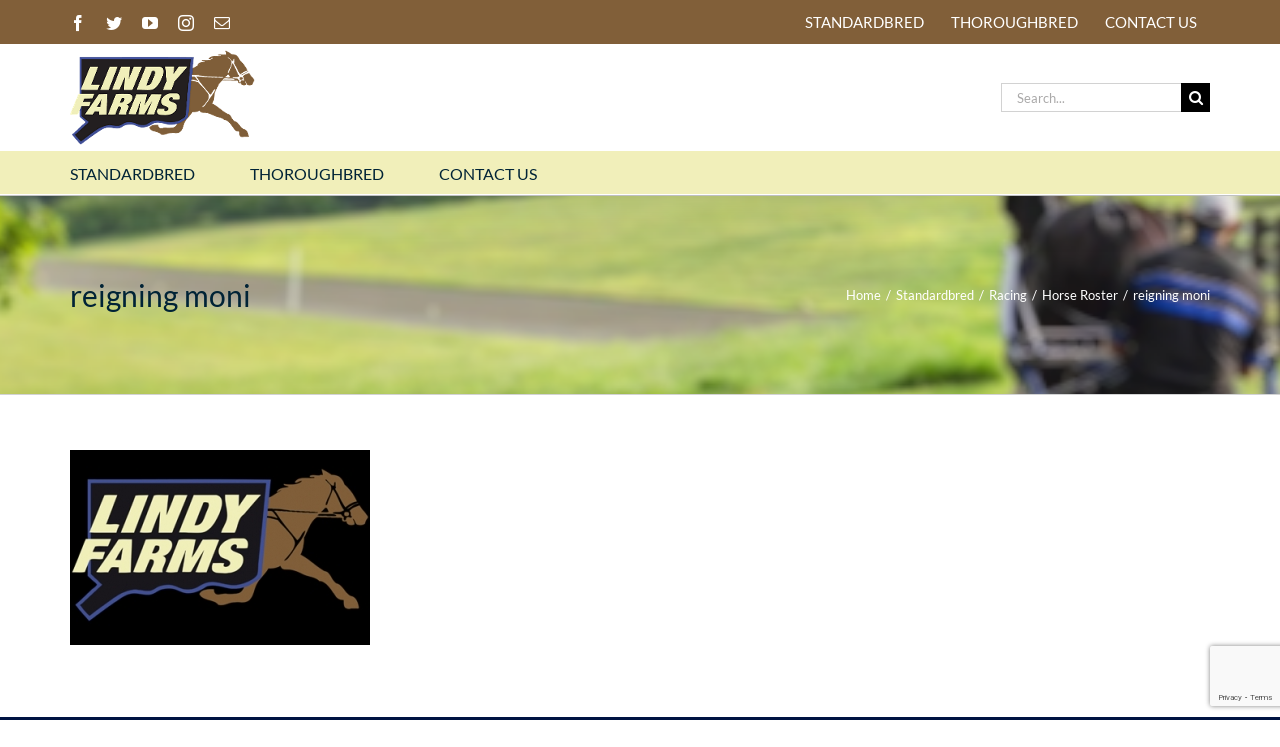

--- FILE ---
content_type: text/html; charset=utf-8
request_url: https://www.google.com/recaptcha/api2/anchor?ar=1&k=6LfladAUAAAAAJvbZ14d2Ys1UM7o8u08O1LCC70a&co=aHR0cHM6Ly93d3cubGluZHlmYXJtcy5jb206NDQz&hl=en&v=PoyoqOPhxBO7pBk68S4YbpHZ&size=invisible&anchor-ms=20000&execute-ms=30000&cb=obpsd9htqikb
body_size: 49092
content:
<!DOCTYPE HTML><html dir="ltr" lang="en"><head><meta http-equiv="Content-Type" content="text/html; charset=UTF-8">
<meta http-equiv="X-UA-Compatible" content="IE=edge">
<title>reCAPTCHA</title>
<style type="text/css">
/* cyrillic-ext */
@font-face {
  font-family: 'Roboto';
  font-style: normal;
  font-weight: 400;
  font-stretch: 100%;
  src: url(//fonts.gstatic.com/s/roboto/v48/KFO7CnqEu92Fr1ME7kSn66aGLdTylUAMa3GUBHMdazTgWw.woff2) format('woff2');
  unicode-range: U+0460-052F, U+1C80-1C8A, U+20B4, U+2DE0-2DFF, U+A640-A69F, U+FE2E-FE2F;
}
/* cyrillic */
@font-face {
  font-family: 'Roboto';
  font-style: normal;
  font-weight: 400;
  font-stretch: 100%;
  src: url(//fonts.gstatic.com/s/roboto/v48/KFO7CnqEu92Fr1ME7kSn66aGLdTylUAMa3iUBHMdazTgWw.woff2) format('woff2');
  unicode-range: U+0301, U+0400-045F, U+0490-0491, U+04B0-04B1, U+2116;
}
/* greek-ext */
@font-face {
  font-family: 'Roboto';
  font-style: normal;
  font-weight: 400;
  font-stretch: 100%;
  src: url(//fonts.gstatic.com/s/roboto/v48/KFO7CnqEu92Fr1ME7kSn66aGLdTylUAMa3CUBHMdazTgWw.woff2) format('woff2');
  unicode-range: U+1F00-1FFF;
}
/* greek */
@font-face {
  font-family: 'Roboto';
  font-style: normal;
  font-weight: 400;
  font-stretch: 100%;
  src: url(//fonts.gstatic.com/s/roboto/v48/KFO7CnqEu92Fr1ME7kSn66aGLdTylUAMa3-UBHMdazTgWw.woff2) format('woff2');
  unicode-range: U+0370-0377, U+037A-037F, U+0384-038A, U+038C, U+038E-03A1, U+03A3-03FF;
}
/* math */
@font-face {
  font-family: 'Roboto';
  font-style: normal;
  font-weight: 400;
  font-stretch: 100%;
  src: url(//fonts.gstatic.com/s/roboto/v48/KFO7CnqEu92Fr1ME7kSn66aGLdTylUAMawCUBHMdazTgWw.woff2) format('woff2');
  unicode-range: U+0302-0303, U+0305, U+0307-0308, U+0310, U+0312, U+0315, U+031A, U+0326-0327, U+032C, U+032F-0330, U+0332-0333, U+0338, U+033A, U+0346, U+034D, U+0391-03A1, U+03A3-03A9, U+03B1-03C9, U+03D1, U+03D5-03D6, U+03F0-03F1, U+03F4-03F5, U+2016-2017, U+2034-2038, U+203C, U+2040, U+2043, U+2047, U+2050, U+2057, U+205F, U+2070-2071, U+2074-208E, U+2090-209C, U+20D0-20DC, U+20E1, U+20E5-20EF, U+2100-2112, U+2114-2115, U+2117-2121, U+2123-214F, U+2190, U+2192, U+2194-21AE, U+21B0-21E5, U+21F1-21F2, U+21F4-2211, U+2213-2214, U+2216-22FF, U+2308-230B, U+2310, U+2319, U+231C-2321, U+2336-237A, U+237C, U+2395, U+239B-23B7, U+23D0, U+23DC-23E1, U+2474-2475, U+25AF, U+25B3, U+25B7, U+25BD, U+25C1, U+25CA, U+25CC, U+25FB, U+266D-266F, U+27C0-27FF, U+2900-2AFF, U+2B0E-2B11, U+2B30-2B4C, U+2BFE, U+3030, U+FF5B, U+FF5D, U+1D400-1D7FF, U+1EE00-1EEFF;
}
/* symbols */
@font-face {
  font-family: 'Roboto';
  font-style: normal;
  font-weight: 400;
  font-stretch: 100%;
  src: url(//fonts.gstatic.com/s/roboto/v48/KFO7CnqEu92Fr1ME7kSn66aGLdTylUAMaxKUBHMdazTgWw.woff2) format('woff2');
  unicode-range: U+0001-000C, U+000E-001F, U+007F-009F, U+20DD-20E0, U+20E2-20E4, U+2150-218F, U+2190, U+2192, U+2194-2199, U+21AF, U+21E6-21F0, U+21F3, U+2218-2219, U+2299, U+22C4-22C6, U+2300-243F, U+2440-244A, U+2460-24FF, U+25A0-27BF, U+2800-28FF, U+2921-2922, U+2981, U+29BF, U+29EB, U+2B00-2BFF, U+4DC0-4DFF, U+FFF9-FFFB, U+10140-1018E, U+10190-1019C, U+101A0, U+101D0-101FD, U+102E0-102FB, U+10E60-10E7E, U+1D2C0-1D2D3, U+1D2E0-1D37F, U+1F000-1F0FF, U+1F100-1F1AD, U+1F1E6-1F1FF, U+1F30D-1F30F, U+1F315, U+1F31C, U+1F31E, U+1F320-1F32C, U+1F336, U+1F378, U+1F37D, U+1F382, U+1F393-1F39F, U+1F3A7-1F3A8, U+1F3AC-1F3AF, U+1F3C2, U+1F3C4-1F3C6, U+1F3CA-1F3CE, U+1F3D4-1F3E0, U+1F3ED, U+1F3F1-1F3F3, U+1F3F5-1F3F7, U+1F408, U+1F415, U+1F41F, U+1F426, U+1F43F, U+1F441-1F442, U+1F444, U+1F446-1F449, U+1F44C-1F44E, U+1F453, U+1F46A, U+1F47D, U+1F4A3, U+1F4B0, U+1F4B3, U+1F4B9, U+1F4BB, U+1F4BF, U+1F4C8-1F4CB, U+1F4D6, U+1F4DA, U+1F4DF, U+1F4E3-1F4E6, U+1F4EA-1F4ED, U+1F4F7, U+1F4F9-1F4FB, U+1F4FD-1F4FE, U+1F503, U+1F507-1F50B, U+1F50D, U+1F512-1F513, U+1F53E-1F54A, U+1F54F-1F5FA, U+1F610, U+1F650-1F67F, U+1F687, U+1F68D, U+1F691, U+1F694, U+1F698, U+1F6AD, U+1F6B2, U+1F6B9-1F6BA, U+1F6BC, U+1F6C6-1F6CF, U+1F6D3-1F6D7, U+1F6E0-1F6EA, U+1F6F0-1F6F3, U+1F6F7-1F6FC, U+1F700-1F7FF, U+1F800-1F80B, U+1F810-1F847, U+1F850-1F859, U+1F860-1F887, U+1F890-1F8AD, U+1F8B0-1F8BB, U+1F8C0-1F8C1, U+1F900-1F90B, U+1F93B, U+1F946, U+1F984, U+1F996, U+1F9E9, U+1FA00-1FA6F, U+1FA70-1FA7C, U+1FA80-1FA89, U+1FA8F-1FAC6, U+1FACE-1FADC, U+1FADF-1FAE9, U+1FAF0-1FAF8, U+1FB00-1FBFF;
}
/* vietnamese */
@font-face {
  font-family: 'Roboto';
  font-style: normal;
  font-weight: 400;
  font-stretch: 100%;
  src: url(//fonts.gstatic.com/s/roboto/v48/KFO7CnqEu92Fr1ME7kSn66aGLdTylUAMa3OUBHMdazTgWw.woff2) format('woff2');
  unicode-range: U+0102-0103, U+0110-0111, U+0128-0129, U+0168-0169, U+01A0-01A1, U+01AF-01B0, U+0300-0301, U+0303-0304, U+0308-0309, U+0323, U+0329, U+1EA0-1EF9, U+20AB;
}
/* latin-ext */
@font-face {
  font-family: 'Roboto';
  font-style: normal;
  font-weight: 400;
  font-stretch: 100%;
  src: url(//fonts.gstatic.com/s/roboto/v48/KFO7CnqEu92Fr1ME7kSn66aGLdTylUAMa3KUBHMdazTgWw.woff2) format('woff2');
  unicode-range: U+0100-02BA, U+02BD-02C5, U+02C7-02CC, U+02CE-02D7, U+02DD-02FF, U+0304, U+0308, U+0329, U+1D00-1DBF, U+1E00-1E9F, U+1EF2-1EFF, U+2020, U+20A0-20AB, U+20AD-20C0, U+2113, U+2C60-2C7F, U+A720-A7FF;
}
/* latin */
@font-face {
  font-family: 'Roboto';
  font-style: normal;
  font-weight: 400;
  font-stretch: 100%;
  src: url(//fonts.gstatic.com/s/roboto/v48/KFO7CnqEu92Fr1ME7kSn66aGLdTylUAMa3yUBHMdazQ.woff2) format('woff2');
  unicode-range: U+0000-00FF, U+0131, U+0152-0153, U+02BB-02BC, U+02C6, U+02DA, U+02DC, U+0304, U+0308, U+0329, U+2000-206F, U+20AC, U+2122, U+2191, U+2193, U+2212, U+2215, U+FEFF, U+FFFD;
}
/* cyrillic-ext */
@font-face {
  font-family: 'Roboto';
  font-style: normal;
  font-weight: 500;
  font-stretch: 100%;
  src: url(//fonts.gstatic.com/s/roboto/v48/KFO7CnqEu92Fr1ME7kSn66aGLdTylUAMa3GUBHMdazTgWw.woff2) format('woff2');
  unicode-range: U+0460-052F, U+1C80-1C8A, U+20B4, U+2DE0-2DFF, U+A640-A69F, U+FE2E-FE2F;
}
/* cyrillic */
@font-face {
  font-family: 'Roboto';
  font-style: normal;
  font-weight: 500;
  font-stretch: 100%;
  src: url(//fonts.gstatic.com/s/roboto/v48/KFO7CnqEu92Fr1ME7kSn66aGLdTylUAMa3iUBHMdazTgWw.woff2) format('woff2');
  unicode-range: U+0301, U+0400-045F, U+0490-0491, U+04B0-04B1, U+2116;
}
/* greek-ext */
@font-face {
  font-family: 'Roboto';
  font-style: normal;
  font-weight: 500;
  font-stretch: 100%;
  src: url(//fonts.gstatic.com/s/roboto/v48/KFO7CnqEu92Fr1ME7kSn66aGLdTylUAMa3CUBHMdazTgWw.woff2) format('woff2');
  unicode-range: U+1F00-1FFF;
}
/* greek */
@font-face {
  font-family: 'Roboto';
  font-style: normal;
  font-weight: 500;
  font-stretch: 100%;
  src: url(//fonts.gstatic.com/s/roboto/v48/KFO7CnqEu92Fr1ME7kSn66aGLdTylUAMa3-UBHMdazTgWw.woff2) format('woff2');
  unicode-range: U+0370-0377, U+037A-037F, U+0384-038A, U+038C, U+038E-03A1, U+03A3-03FF;
}
/* math */
@font-face {
  font-family: 'Roboto';
  font-style: normal;
  font-weight: 500;
  font-stretch: 100%;
  src: url(//fonts.gstatic.com/s/roboto/v48/KFO7CnqEu92Fr1ME7kSn66aGLdTylUAMawCUBHMdazTgWw.woff2) format('woff2');
  unicode-range: U+0302-0303, U+0305, U+0307-0308, U+0310, U+0312, U+0315, U+031A, U+0326-0327, U+032C, U+032F-0330, U+0332-0333, U+0338, U+033A, U+0346, U+034D, U+0391-03A1, U+03A3-03A9, U+03B1-03C9, U+03D1, U+03D5-03D6, U+03F0-03F1, U+03F4-03F5, U+2016-2017, U+2034-2038, U+203C, U+2040, U+2043, U+2047, U+2050, U+2057, U+205F, U+2070-2071, U+2074-208E, U+2090-209C, U+20D0-20DC, U+20E1, U+20E5-20EF, U+2100-2112, U+2114-2115, U+2117-2121, U+2123-214F, U+2190, U+2192, U+2194-21AE, U+21B0-21E5, U+21F1-21F2, U+21F4-2211, U+2213-2214, U+2216-22FF, U+2308-230B, U+2310, U+2319, U+231C-2321, U+2336-237A, U+237C, U+2395, U+239B-23B7, U+23D0, U+23DC-23E1, U+2474-2475, U+25AF, U+25B3, U+25B7, U+25BD, U+25C1, U+25CA, U+25CC, U+25FB, U+266D-266F, U+27C0-27FF, U+2900-2AFF, U+2B0E-2B11, U+2B30-2B4C, U+2BFE, U+3030, U+FF5B, U+FF5D, U+1D400-1D7FF, U+1EE00-1EEFF;
}
/* symbols */
@font-face {
  font-family: 'Roboto';
  font-style: normal;
  font-weight: 500;
  font-stretch: 100%;
  src: url(//fonts.gstatic.com/s/roboto/v48/KFO7CnqEu92Fr1ME7kSn66aGLdTylUAMaxKUBHMdazTgWw.woff2) format('woff2');
  unicode-range: U+0001-000C, U+000E-001F, U+007F-009F, U+20DD-20E0, U+20E2-20E4, U+2150-218F, U+2190, U+2192, U+2194-2199, U+21AF, U+21E6-21F0, U+21F3, U+2218-2219, U+2299, U+22C4-22C6, U+2300-243F, U+2440-244A, U+2460-24FF, U+25A0-27BF, U+2800-28FF, U+2921-2922, U+2981, U+29BF, U+29EB, U+2B00-2BFF, U+4DC0-4DFF, U+FFF9-FFFB, U+10140-1018E, U+10190-1019C, U+101A0, U+101D0-101FD, U+102E0-102FB, U+10E60-10E7E, U+1D2C0-1D2D3, U+1D2E0-1D37F, U+1F000-1F0FF, U+1F100-1F1AD, U+1F1E6-1F1FF, U+1F30D-1F30F, U+1F315, U+1F31C, U+1F31E, U+1F320-1F32C, U+1F336, U+1F378, U+1F37D, U+1F382, U+1F393-1F39F, U+1F3A7-1F3A8, U+1F3AC-1F3AF, U+1F3C2, U+1F3C4-1F3C6, U+1F3CA-1F3CE, U+1F3D4-1F3E0, U+1F3ED, U+1F3F1-1F3F3, U+1F3F5-1F3F7, U+1F408, U+1F415, U+1F41F, U+1F426, U+1F43F, U+1F441-1F442, U+1F444, U+1F446-1F449, U+1F44C-1F44E, U+1F453, U+1F46A, U+1F47D, U+1F4A3, U+1F4B0, U+1F4B3, U+1F4B9, U+1F4BB, U+1F4BF, U+1F4C8-1F4CB, U+1F4D6, U+1F4DA, U+1F4DF, U+1F4E3-1F4E6, U+1F4EA-1F4ED, U+1F4F7, U+1F4F9-1F4FB, U+1F4FD-1F4FE, U+1F503, U+1F507-1F50B, U+1F50D, U+1F512-1F513, U+1F53E-1F54A, U+1F54F-1F5FA, U+1F610, U+1F650-1F67F, U+1F687, U+1F68D, U+1F691, U+1F694, U+1F698, U+1F6AD, U+1F6B2, U+1F6B9-1F6BA, U+1F6BC, U+1F6C6-1F6CF, U+1F6D3-1F6D7, U+1F6E0-1F6EA, U+1F6F0-1F6F3, U+1F6F7-1F6FC, U+1F700-1F7FF, U+1F800-1F80B, U+1F810-1F847, U+1F850-1F859, U+1F860-1F887, U+1F890-1F8AD, U+1F8B0-1F8BB, U+1F8C0-1F8C1, U+1F900-1F90B, U+1F93B, U+1F946, U+1F984, U+1F996, U+1F9E9, U+1FA00-1FA6F, U+1FA70-1FA7C, U+1FA80-1FA89, U+1FA8F-1FAC6, U+1FACE-1FADC, U+1FADF-1FAE9, U+1FAF0-1FAF8, U+1FB00-1FBFF;
}
/* vietnamese */
@font-face {
  font-family: 'Roboto';
  font-style: normal;
  font-weight: 500;
  font-stretch: 100%;
  src: url(//fonts.gstatic.com/s/roboto/v48/KFO7CnqEu92Fr1ME7kSn66aGLdTylUAMa3OUBHMdazTgWw.woff2) format('woff2');
  unicode-range: U+0102-0103, U+0110-0111, U+0128-0129, U+0168-0169, U+01A0-01A1, U+01AF-01B0, U+0300-0301, U+0303-0304, U+0308-0309, U+0323, U+0329, U+1EA0-1EF9, U+20AB;
}
/* latin-ext */
@font-face {
  font-family: 'Roboto';
  font-style: normal;
  font-weight: 500;
  font-stretch: 100%;
  src: url(//fonts.gstatic.com/s/roboto/v48/KFO7CnqEu92Fr1ME7kSn66aGLdTylUAMa3KUBHMdazTgWw.woff2) format('woff2');
  unicode-range: U+0100-02BA, U+02BD-02C5, U+02C7-02CC, U+02CE-02D7, U+02DD-02FF, U+0304, U+0308, U+0329, U+1D00-1DBF, U+1E00-1E9F, U+1EF2-1EFF, U+2020, U+20A0-20AB, U+20AD-20C0, U+2113, U+2C60-2C7F, U+A720-A7FF;
}
/* latin */
@font-face {
  font-family: 'Roboto';
  font-style: normal;
  font-weight: 500;
  font-stretch: 100%;
  src: url(//fonts.gstatic.com/s/roboto/v48/KFO7CnqEu92Fr1ME7kSn66aGLdTylUAMa3yUBHMdazQ.woff2) format('woff2');
  unicode-range: U+0000-00FF, U+0131, U+0152-0153, U+02BB-02BC, U+02C6, U+02DA, U+02DC, U+0304, U+0308, U+0329, U+2000-206F, U+20AC, U+2122, U+2191, U+2193, U+2212, U+2215, U+FEFF, U+FFFD;
}
/* cyrillic-ext */
@font-face {
  font-family: 'Roboto';
  font-style: normal;
  font-weight: 900;
  font-stretch: 100%;
  src: url(//fonts.gstatic.com/s/roboto/v48/KFO7CnqEu92Fr1ME7kSn66aGLdTylUAMa3GUBHMdazTgWw.woff2) format('woff2');
  unicode-range: U+0460-052F, U+1C80-1C8A, U+20B4, U+2DE0-2DFF, U+A640-A69F, U+FE2E-FE2F;
}
/* cyrillic */
@font-face {
  font-family: 'Roboto';
  font-style: normal;
  font-weight: 900;
  font-stretch: 100%;
  src: url(//fonts.gstatic.com/s/roboto/v48/KFO7CnqEu92Fr1ME7kSn66aGLdTylUAMa3iUBHMdazTgWw.woff2) format('woff2');
  unicode-range: U+0301, U+0400-045F, U+0490-0491, U+04B0-04B1, U+2116;
}
/* greek-ext */
@font-face {
  font-family: 'Roboto';
  font-style: normal;
  font-weight: 900;
  font-stretch: 100%;
  src: url(//fonts.gstatic.com/s/roboto/v48/KFO7CnqEu92Fr1ME7kSn66aGLdTylUAMa3CUBHMdazTgWw.woff2) format('woff2');
  unicode-range: U+1F00-1FFF;
}
/* greek */
@font-face {
  font-family: 'Roboto';
  font-style: normal;
  font-weight: 900;
  font-stretch: 100%;
  src: url(//fonts.gstatic.com/s/roboto/v48/KFO7CnqEu92Fr1ME7kSn66aGLdTylUAMa3-UBHMdazTgWw.woff2) format('woff2');
  unicode-range: U+0370-0377, U+037A-037F, U+0384-038A, U+038C, U+038E-03A1, U+03A3-03FF;
}
/* math */
@font-face {
  font-family: 'Roboto';
  font-style: normal;
  font-weight: 900;
  font-stretch: 100%;
  src: url(//fonts.gstatic.com/s/roboto/v48/KFO7CnqEu92Fr1ME7kSn66aGLdTylUAMawCUBHMdazTgWw.woff2) format('woff2');
  unicode-range: U+0302-0303, U+0305, U+0307-0308, U+0310, U+0312, U+0315, U+031A, U+0326-0327, U+032C, U+032F-0330, U+0332-0333, U+0338, U+033A, U+0346, U+034D, U+0391-03A1, U+03A3-03A9, U+03B1-03C9, U+03D1, U+03D5-03D6, U+03F0-03F1, U+03F4-03F5, U+2016-2017, U+2034-2038, U+203C, U+2040, U+2043, U+2047, U+2050, U+2057, U+205F, U+2070-2071, U+2074-208E, U+2090-209C, U+20D0-20DC, U+20E1, U+20E5-20EF, U+2100-2112, U+2114-2115, U+2117-2121, U+2123-214F, U+2190, U+2192, U+2194-21AE, U+21B0-21E5, U+21F1-21F2, U+21F4-2211, U+2213-2214, U+2216-22FF, U+2308-230B, U+2310, U+2319, U+231C-2321, U+2336-237A, U+237C, U+2395, U+239B-23B7, U+23D0, U+23DC-23E1, U+2474-2475, U+25AF, U+25B3, U+25B7, U+25BD, U+25C1, U+25CA, U+25CC, U+25FB, U+266D-266F, U+27C0-27FF, U+2900-2AFF, U+2B0E-2B11, U+2B30-2B4C, U+2BFE, U+3030, U+FF5B, U+FF5D, U+1D400-1D7FF, U+1EE00-1EEFF;
}
/* symbols */
@font-face {
  font-family: 'Roboto';
  font-style: normal;
  font-weight: 900;
  font-stretch: 100%;
  src: url(//fonts.gstatic.com/s/roboto/v48/KFO7CnqEu92Fr1ME7kSn66aGLdTylUAMaxKUBHMdazTgWw.woff2) format('woff2');
  unicode-range: U+0001-000C, U+000E-001F, U+007F-009F, U+20DD-20E0, U+20E2-20E4, U+2150-218F, U+2190, U+2192, U+2194-2199, U+21AF, U+21E6-21F0, U+21F3, U+2218-2219, U+2299, U+22C4-22C6, U+2300-243F, U+2440-244A, U+2460-24FF, U+25A0-27BF, U+2800-28FF, U+2921-2922, U+2981, U+29BF, U+29EB, U+2B00-2BFF, U+4DC0-4DFF, U+FFF9-FFFB, U+10140-1018E, U+10190-1019C, U+101A0, U+101D0-101FD, U+102E0-102FB, U+10E60-10E7E, U+1D2C0-1D2D3, U+1D2E0-1D37F, U+1F000-1F0FF, U+1F100-1F1AD, U+1F1E6-1F1FF, U+1F30D-1F30F, U+1F315, U+1F31C, U+1F31E, U+1F320-1F32C, U+1F336, U+1F378, U+1F37D, U+1F382, U+1F393-1F39F, U+1F3A7-1F3A8, U+1F3AC-1F3AF, U+1F3C2, U+1F3C4-1F3C6, U+1F3CA-1F3CE, U+1F3D4-1F3E0, U+1F3ED, U+1F3F1-1F3F3, U+1F3F5-1F3F7, U+1F408, U+1F415, U+1F41F, U+1F426, U+1F43F, U+1F441-1F442, U+1F444, U+1F446-1F449, U+1F44C-1F44E, U+1F453, U+1F46A, U+1F47D, U+1F4A3, U+1F4B0, U+1F4B3, U+1F4B9, U+1F4BB, U+1F4BF, U+1F4C8-1F4CB, U+1F4D6, U+1F4DA, U+1F4DF, U+1F4E3-1F4E6, U+1F4EA-1F4ED, U+1F4F7, U+1F4F9-1F4FB, U+1F4FD-1F4FE, U+1F503, U+1F507-1F50B, U+1F50D, U+1F512-1F513, U+1F53E-1F54A, U+1F54F-1F5FA, U+1F610, U+1F650-1F67F, U+1F687, U+1F68D, U+1F691, U+1F694, U+1F698, U+1F6AD, U+1F6B2, U+1F6B9-1F6BA, U+1F6BC, U+1F6C6-1F6CF, U+1F6D3-1F6D7, U+1F6E0-1F6EA, U+1F6F0-1F6F3, U+1F6F7-1F6FC, U+1F700-1F7FF, U+1F800-1F80B, U+1F810-1F847, U+1F850-1F859, U+1F860-1F887, U+1F890-1F8AD, U+1F8B0-1F8BB, U+1F8C0-1F8C1, U+1F900-1F90B, U+1F93B, U+1F946, U+1F984, U+1F996, U+1F9E9, U+1FA00-1FA6F, U+1FA70-1FA7C, U+1FA80-1FA89, U+1FA8F-1FAC6, U+1FACE-1FADC, U+1FADF-1FAE9, U+1FAF0-1FAF8, U+1FB00-1FBFF;
}
/* vietnamese */
@font-face {
  font-family: 'Roboto';
  font-style: normal;
  font-weight: 900;
  font-stretch: 100%;
  src: url(//fonts.gstatic.com/s/roboto/v48/KFO7CnqEu92Fr1ME7kSn66aGLdTylUAMa3OUBHMdazTgWw.woff2) format('woff2');
  unicode-range: U+0102-0103, U+0110-0111, U+0128-0129, U+0168-0169, U+01A0-01A1, U+01AF-01B0, U+0300-0301, U+0303-0304, U+0308-0309, U+0323, U+0329, U+1EA0-1EF9, U+20AB;
}
/* latin-ext */
@font-face {
  font-family: 'Roboto';
  font-style: normal;
  font-weight: 900;
  font-stretch: 100%;
  src: url(//fonts.gstatic.com/s/roboto/v48/KFO7CnqEu92Fr1ME7kSn66aGLdTylUAMa3KUBHMdazTgWw.woff2) format('woff2');
  unicode-range: U+0100-02BA, U+02BD-02C5, U+02C7-02CC, U+02CE-02D7, U+02DD-02FF, U+0304, U+0308, U+0329, U+1D00-1DBF, U+1E00-1E9F, U+1EF2-1EFF, U+2020, U+20A0-20AB, U+20AD-20C0, U+2113, U+2C60-2C7F, U+A720-A7FF;
}
/* latin */
@font-face {
  font-family: 'Roboto';
  font-style: normal;
  font-weight: 900;
  font-stretch: 100%;
  src: url(//fonts.gstatic.com/s/roboto/v48/KFO7CnqEu92Fr1ME7kSn66aGLdTylUAMa3yUBHMdazQ.woff2) format('woff2');
  unicode-range: U+0000-00FF, U+0131, U+0152-0153, U+02BB-02BC, U+02C6, U+02DA, U+02DC, U+0304, U+0308, U+0329, U+2000-206F, U+20AC, U+2122, U+2191, U+2193, U+2212, U+2215, U+FEFF, U+FFFD;
}

</style>
<link rel="stylesheet" type="text/css" href="https://www.gstatic.com/recaptcha/releases/PoyoqOPhxBO7pBk68S4YbpHZ/styles__ltr.css">
<script nonce="j5BtBCFo2NTjI1LuA-5zmQ" type="text/javascript">window['__recaptcha_api'] = 'https://www.google.com/recaptcha/api2/';</script>
<script type="text/javascript" src="https://www.gstatic.com/recaptcha/releases/PoyoqOPhxBO7pBk68S4YbpHZ/recaptcha__en.js" nonce="j5BtBCFo2NTjI1LuA-5zmQ">
      
    </script></head>
<body><div id="rc-anchor-alert" class="rc-anchor-alert"></div>
<input type="hidden" id="recaptcha-token" value="[base64]">
<script type="text/javascript" nonce="j5BtBCFo2NTjI1LuA-5zmQ">
      recaptcha.anchor.Main.init("[\x22ainput\x22,[\x22bgdata\x22,\x22\x22,\[base64]/[base64]/MjU1Ong/[base64]/[base64]/[base64]/[base64]/[base64]/[base64]/[base64]/[base64]/[base64]/[base64]/[base64]/[base64]/[base64]/[base64]/[base64]\\u003d\x22,\[base64]\\u003d\x22,\x22w5xbw5/Ct0nCvkEVLzjDpsKAasK8w6U7w6/Du2DDk2oHw5LCrHXCusOKKFYaBgJnQljDg0ZWwq7Dh1XDncO+w7rDmT3DhMO2VcKIwp7CicOAEMOIJQ7DtTQiS8O/XEzDicOCU8KMNsK2w5/CjMKswrgQwpTChWHChjx6e2tMQ1TDkUnDmsOER8OAw4PCosKgwrXCr8OswoV7WGYLMjo7WHcMY8OEwoHCtw/[base64]/HU7CpMKpR0PCrcK1d8K1dcO1wptTacKObVgDw4HDk1rDjgw6w4UPRQxyw6tjwrjDmE/DmQkSFEVGw6vDu8KDw5Ibwoc2DMKOwqMvwqHCqcO2w7vDkyzDgsOIw5LCpFICED/CrcOSw7Z5bMO7w4Rpw7PCsRt0w7VddH1/OMO+wo9LwoDCm8K0w4pufcK1OcObVMKpInxkw7QXw4/Cr8OBw6vCoXDCtFxoRXAow4rCng8Jw69uDcKbwqBLXMOIOSRKeFALaMKgwqrCrTEVKMK1wrZjSsOcEcKAwoDDpVEyw5/Ci8KnwpNgw5sLRcOHwqLCnRTCjcKzwrnDisOeYcKMTifDpzHCnjPDssK/woHCo8OYw71WwqsVw5jDq0DCn8OawrbCi3LDosK8K2I8wocbw7V7ScK5wpw7YsKaw6DDmTTDnF/DjSgpw4ZAwo7DrR/[base64]/[base64]/DqRfDo8KPLMOGHn3CrV9bb8KBwqLCqRw+w5HCpAPCmMOWXcKFInAbUcKiwqUWw6VCYcOHQ8KsIh7Dh8KvfDkCwrbCoU5qKcOWw6zCjcO4w7XDrcOuw6dNw7YPwpZpw4tSw5HCugdmwodOMjvCr8OFbsOYwr99w7nDjidAw7lJw4/Do1nDrgnCvcKvwr52A8OdH8K/[base64]/DhFI8PRjDuMOzRW9YOMKRbHLDicKHAsK1VzXCqVAaw5/DrcO0H8OCwpTDhS7DrMKcfn/CuH9vwqhVwqF+wqlgIsOkNVQWaBQfw4QMCTXDtsKYXsOawrXDh8KEwphXRTbDlV3DqVJ2ZynDnMOOK8K0wpAzTMOsDsKBWMOcwrNAVis7bx/CgcK9w5orw7/[base64]/DuWtFw5DCnnPDgcKaDydhw7vCt3FSw7/[base64]/QcKkw6zCmB7DgsO6EAjDmMOAwpIadgUDHcKWNWVww7t+RsOEwqLCicKyCcKLw7zDoMKZwpLCnDpTwqZCwrA6w6/[base64]/[base64]/w45+DMOKw5hQB8OaV8O5wrnDmm0nwqbDqcOkeMKIwoNnJ1wFwooww7HCscOww7jDpzzCmcKnXUHDhcKxwqrDqn9Iw5FtwrkxZ8Kvw55RwrHCpV9qHg17w5LDvl7Cv1Q+wrAWwqPDh8KTA8KJwoctw555UMO0w6F/[base64]/ChX7CkcKDZcK1wqbCkmzDuUTCgsKyfj5hw6wGNwbCv03CnTDCqcKrKAh8wpvDrm/[base64]/CpcK3w5kCwrrClcOHwrHDkk/DmFJqUjRENC92wo4HL8KhwowlwoXDqHoVUk/CjVMRw6QawpFswrTDmizDmisWw7PClEQywobDhBnDkGUYwoxZw6YEw6kTZHrCusKlYsK4wpPCt8OBwrJewqtWTRk/[base64]/CsnYQw4QhwpFRw5R0wrPCoUPCoi/DhcKIT1XCv8OiYW/CncKQP2fDi8OgbDtaQXFDwrrDpk45w5UswrRuwocCw5ZyQxHCqE8MKsOjw6nDtMOMZcOqDx/CoVk7w799wrHChMOJMGddw7rDqMKKE1TDh8KHw7bCsELDocKrwrlVLsKYw44aZQjCrMKEwp/DtT7CiA/DjMOIBmLCgcO1dUPDiMKmw6AQwobCmAtcwr3Ct0bCozbDmcOJw5/DrG0nw77DtsK9wqrDkFDCscK3w6/DpMOobcKOGyYbFsOrdUofEgM+w4xRw67DqwfCgSzChcOeMyPDtzfCocOECsKlwq/CuMOrw6cHw6jDpk7DtG0/REk/w7/CjjjDucO5wpPCmsKJc8K0w5sKOApqwqooWGdKESR5JcOwNTHCv8KKZCAAwogfw7vDqMKIF8KaXT3ClRsew7EvCn7CqDo/[base64]/[base64]/TFY7B8OQKxrCjcOHecKFfcKxKUzCpC3CnsKmbXIWSRZZwow+Pi12wqvChgnCgxfDsSXCpDx/[base64]/w5VbMcOfw6c5wpM1YcOBDDXCviA8wo7Di8OFwrPDgGXCnwnCtRZCK8OZacK+Ly/[base64]/[base64]/Ci8OEGMOIwqdAwq3ClgnCm2LDucO8ei7Dp8KwRsKYw4/CmVZIJFfChsOcehrCiW9kwrbDn8Ote1vDtcO/[base64]/REI8wo12B8O3b8OwPsKNwpIiw6ASw6fCtSzDpMKzV8K/w77CoMO+w75kXDLDqzHCvsOTwr/DvyM/VSdbwq9jAMKJw6J4U8Onwr58wr9VDcOwEQ5OwrvDi8KHMsOfw4pOfRjCtF3CkDTCoSwwQxvDtizDpsKTMgUgw6I7wpPClUMuGikLFcKlNyTDg8O+TcOQw5JwS8Ogwokrw4zDq8KWw4MDw65Ow68RdMOHw6YIfRnDpw14w5Ukw5/Ch8KFMFFuD8OTN37CkkHCqRg5AHEmw4Ngw5/DmFvDugDDiAcuw5bDqj7DuGxAw4gNwpHClXTDt8Kcw5JkVW5CbMKEw4nCusKVwrTDhMOmw4LCoyU/KcOXw4JGwpDCssK0HxZnwrPDjBM4fcOpwqHCocOeFMKiw7I3EcKOCsOtbjRVw4IJX8O0w5LDt1TCl8KKTGcvKhNGw7rCswkKw7PDmzkLRcKcwqEjTsO1w5jClU7DncORw7bDllZ+cBvDssK/M3rDgGlAPg/DssO6wqvDo8OVwrXCqhHCrMKbDjHCnMKUwokcw7vCpVM2w6ZdBMOhW8OgwrnCpMO5JR5lw7XDsTA+SGdyfcKUw6hdTcOgw7DDmkzDg0h0VcOqRSnCmcObw47DisKMwqTDpEN7ewVzaw5RI8KTw7t3Q0LDksKyR8KhUCfCqzLCujnDjcOcw7LCpjXDl8K/[base64]/XcOVwpvCgcO2fA3CshPDkUHCusO0QcO8ScO7e8Oiw5R3N8Ozwr/DncKvWCnDjDUvwrDDjmwgwotCw5zDoMKaw6QoIcO0wr3DmELDtlPDp8KML2ZnUsOfw6fDmMKdPEBPw7XCrcKdw4FLLsOkw4/DmQsPw7rDtlRpwrPDlWkLwrNzNcKAwp4cw7R6UMOORWjCnCtbW8Kzwq/Cp8O1w5vCk8OGw4BmdBHCjMKPwrfCkxZvesOdwrRRTcOYw4BERcOcwpjDtBFgw51DwqHCuw9FecOiwqPDjcObcMOLwozDsMO5e8Okwo3DhDZXVEc6fBDDusONw5FtFsOQLwEJwrHDsW/CoAjDk3daYsKVw7JAVsK6wrwjw47Dq8OyMUHDl8KfZkPCmnTCk8ONL8O/w4/CrXQIwpTDhcOdwojDhsKQwp3Cilx5OcO6OxJbwrTCq8KfwojDisOOw4DDmMKVwoYjw6htZ8KUw6DCgjMFAXIMwosYesKWw4/CrsKWwqktwq3CtMKTZ8OSwrXChcOmZUDDjsKtwqMxw7A3w5dUYS0nwqlxJispJ8KddHDDq0IcBHApw7vDgcOcdcO+WsOQw4Y3w4liw4nCnMK6wrDCrMKUAibDiX/CqAVPZxLCnsO7wpspUD96w5vCnFVxwq3Cl8KjAMKFwqkZwqctwqRcwrt0woTCmGfCnkrDgz/DmQLCrTNTJcOPI8OVdwHDjD7Djwx9HsOJwq3CjMKMw60NbcOpH8KSwpbCtcK1G1jDtMOHwpgIwpNcw5jCtcOqcBLCksKoEcOtwpXCscK7wp8hw6ASBA/DnsK+d3zChRfDq2YQaWBYJcOJw7rCnE9NLg/DocK7KsKOPsOXDzsxTXcCBRPCqEjDuMKzw47CrcKTwrA1w7fDs0bCghnDoQzCtMOxw4bClcKhw6ExwpQAEztRS2VRw5TDj3nDlgTCtgnDosKmFyY+fFdmwoUewrMOdcKBw5RQe3jDi8KRw7jCrcKATcOUbsKIw43CpMK/[base64]/DohthwpI1eMOOw4FKwqXDkcOPCsKpw7TCvj9Yw74UMsKsw5khaFsiw6/Do8KeBcONw4ECGiHCl8OUScK7w4vDv8OEw7VlV8OawqzCsMK6ZsK5WwnDmcO/wrLDumbDkBPDrsKcwojCkMOIc8OxwrvCvMOXVFvCuHTDvzfCmsKuwoJFwofDrCQ4w7dewrdXT8K6wrnCgjbDk8KhFcK9Mjp4EsKbGhTCh8OVEiFZNsKfMsKiw5ZFwp/[base64]/Cu8ONw4Y2wqXCssOsw77Dhi1Jw7TCkhjDhcKXOn/CgB3DiTTCrSZgKcKuOVjDm1Qzw5hkw4EgwpDDsHVOwolwwpjCmcKGw61Nw57DrcK7AGpAfMKrKsKYCMOXwoXDgl/CuivDgjIywrPDqGLDp1U1bsKFw7jCscKPw77Cn8KRw6PCmMOFZMKtwoDDp3HDrh/[base64]/DtyEaecO4wpgeUls/VcOJwrzDkTnDg3YRwop7QMKkTSdRwoPDjcOMb1UOWk7DhsKTEl7CrQjChMObSsOyQyEbwqZaHMKgwq/Cri9MCsOUGsO2G2TCscOzwpRcw5XDrk/DpsKYwoopdiA1w6bDhMKWwotEw7toPsOXZR1NwrjDhcKcFhDDrWjCmwVDUcOnwoNdV8OMVmZ7w7HCnQV0aMKYSsOgwpvCiMOIHcKcwofDqGrCnsOhJm42cjgdfn3DkxvDh8KMGcORKsOfS0DDmzo3ZgYnRcO+wqs6wq/[base64]/[base64]/CrRLDn8Ofw5DCqsKBwqc2MSfCuGJYLsOheMKSTsKMesOaUcO1w4BsJSfDmsOxXcO2XAtpLcK3w4Aqw7nCvcKew6Q/[base64]/Ch37Dn8KifcKNFgMPfsOdwpPCmBnCncKoccKnwo/[base64]/CrMK3wpIDw7U/cFPDsHvDvMKHSBxwMyofBmvChcK5w5cvw7XCvsKzwo9zWTtwIRsRfcOmUMOJw4JuKsK3w6YRw7dmw6TDiTTDmxXCisO/[base64]/CpFXDo8KXd3IawqJRwr3ChhfDucOCwoXDvcKmw7zDscOowpROdcOJMXBXwrEjfEJ/[base64]/GS0vScONSwMYT8KLH8ODworDscKEX37CrcKvXytkXXlYw5TCoynCi3jDrEcpR8KGXQ/CvVBnZcKIFMOPE8OEw6TDgMKlAEUtw4PCvsOhw7kCZhF/QEHDjz1rw5TDksKBQV7CrmcFPRPDohbDqsOYOEZAMk/[base64]/Cmg3DmcKxJDLDikN6w6bCiiTDtzPDicKzNGDDjUzCi8O8YmUfwqknw7gRRMOGYx16w53CpnXCvMKKNBXCtArCv3Jyw6rDl23CmcOZw5jCqCRwF8KiacKJwqxxZMKtwqAsU8Kfw5zCsg9/[base64]/DncOhIcOrw5Qfw5bDpULDpQ/Dkl3DiHFfUMKWYhTDgiFNw47DnDoWwrNiwoEeYUPDuMOcEcKFT8KvacOVf8KRN8KBRggDNcKYVsOuUGBmw53CrDbCpS3CrgTCjX/[base64]/DsMKsLHZPwrHClsKAQxMRKcOgwr/CvwzDpcOpcUY/w6rCk8KJOsO0TWDCnsO/w7rDmcKzw4XDtn1hw59YWQh9wplRdGsXBi3Dg8O7eHjCkFLDmGvDqMOcW0/DhMKEGA7CtknCt3EBKsOhwr/ClVXCpkgzMB3DtUXDhMOfwqQhGRVXRsOoBsKpwoDCucOJP1HDrzLDosOBAcO2wqvDlMKaXmrDtn3DhglEwqzCtMOrBcO+ZAQ8fGPDo8O+OsOBCMK0DG/Ct8KqJsKqZgjDuTrDmsOAEMKiwopQwozCisOKw5zDohRKB1zDm1IawoXCn8KbdsKRwqrDrkjCu8KfwqzCl8KnIBvDlcOGPWQ6w5cxNmPCvcOWwr7DtsOQakRVw414w4/CmHoNw5prRBnCjS5mwpzDv3/Dow/DkMKRTCfDv8OxwpbDisKDw4IJQWonwr4eG8OSVcOaIW7Cg8KmwrXCjsOpO8OWwpkdAsOiwqHCpcKzw5JIB8KJUcK1eDfChcOxwp0OwocAwoXDrHnCusOgw6PCrSrDn8Ktwo3DlMKMJsOZbWVIw5nCrzsKUMK+wr/Dp8KGw6DCrMKoW8KNw4XDhMO4K8O/[base64]/[base64]/CmVPDvwfDscKXwqLDmsKgw4lLKxUrJhJgSkTClgfDpcKrw6LDtsKFWMKqw7BuLAbCkEkPTibDgUhtaMO4L8KBIzTCnlTCrwvClV7Dlh3CvMOzCHhXw5XDpcOxLU/CrcKDZ8O1wqh6wqbDt8OuwojCjcO2w6rDssK8MMKsSj/DmsOdUiY9wr3CnD7CqsKOVcKwwpQBw5PCssKTwqR/wo3CkD5OJcO+w5wIC2YCUGgzdy0XfMO6wpwGfSLCvkfCjSdjOzrCm8Khw7RBfCszwqNDGWZzCRshw6V4w4stwqkHwr/CsxrDilTCrgjCqyHDkhZhE2wEd2HCiwtyB8OVwqDDq2XDmsO/cMO3McOcw4XDqMKxE8KTw71WwpvDsyrDpcK5fTAsED4mwpsrARoLw7sHwqNvP8KPCsKRwoUQTXzCpiPCrgLChsKfwpVNZhoYwq7DicKgacKnDcKww5DCrMKfTw51Iy/CuHLCvsK/[base64]/Zyc+wrhswrxiYsKGQsKff8ObBk5Xwr/[base64]/[base64]/[base64]/DhMKmFcKwwpvCjWDDq8Knw5Row6jCnUzCg1PClMO0acOXw6FuZcOBw77ClsKPw4REwpPDuizCnlF1QCVuT3I8b8OJUF/CrjvCrMOowp/Dg8Ohw4Mnw6DCriBBwox5wpDDoMKwaz05N8K+YsOVH8Ojw7vDkcKdwrjCuXjClRVzF8KvCMKabsK2K8Odw7nDgX0ywr7CoFpHwqprw6U6w5zDj8KMwofDgVLCjHTDmMOBaDPDoQnCpcOnPlZ5w6taw7/[base64]/[base64]/CljbCvMOqw6bDthvCj3LCrsOPwpV9w7JRwpkawrPCocKDwrbCuz54w5R2SEjDqsKDwqtqXUMne0RmRGnDg8KEVTcROh5SSMOYM8O0L8KFag3CjsO4NhDDpMKkCcK5w6DDkDZ5CT02woAFQ8Okwr/CrhQ5UcK4UAbDusOmwptFw60LIsO5HzLDuEXCgx4hwrl4w7XDpsKUw67CkHwREGxVWsOBGsOSeMOtw7zDqH5GwpfChcO/RxQ9ecOdQsOJw4XDncOeMUTDrcKyw4EWw6YCfTfDgsK+ayDCikxGwp3CjMKEQMO6w4/Ctx1Dw5fCi8KeWcOBc8OHw4MhdUDDgE5qNRsawrjCjHc4ZMKOwpXDmjrDpcOxwpcZPi7Ct2fCuMOZwpNRDFlwwrA+VkHCnzzCr8O/[base64]/CgcKuB3FfGsK/b8K/DxHDm8KgMcKNInNqe8KUGkHDmsOIwoHDuMOoKnXDj8KuwpHCg8KtZwwTwpXCiXPCinI3w4kLFsKJw5Ziw6AqfcOPw5TCshPDkjR4wqjChcKzMBTDm8OHw40mC8KTOgDClBHCsMO7wobDvTbCgsKYeCjDiznCgz1rbcKuw4EMw6ocw5IRwoJzwpoLT1pkKnJDKMKkw4/DtsKdXUvCsk7Cs8O5wptUwp7CkcKLCSzCo2B9VsOrB8OAKBvDtzotAMOxDj/CsUXDl1gbwo5OJEzCqw96w7MrZgPDt0zDhcOMUQjDnHHDvirDocO4Ml4sTHMnwoRWwo8Twpt8ZVxZw5bDscKxw7nDh2NJwrZnw47DhcOYw6x3w7/Dt8OqIlkZw4gKcnJCw7TCul5YL8OPwojCgw9HQBPDsmt3w5fDlUk6w77DusOXRXw9eQPDjzrCtkwraHV+w7F4wroKM8OZw4LCocOyRkkiwrZRZDjCvMOowpUowotWwoXCgXDCgsKSNQfCszVcDMOsbS7DpC5ZQsK/w79MEmR/HMObw7xCBsKoI8OlWlRwFE7CjcOQT8OncnnCg8OFBR3Csx/[base64]/[base64]/CgjZzU2rDqsKHwrNxQcK7w67DqMKPcXLCjnvDtMOFE8K6wpELwoPCicOCwoDDhcKzVsOxw7bCs0UCTcOMwr/CjcKNKWjDk1I8FsOFIGRlw4/DlMOrTnvDp3gJXcOkwq4sfVpgUB7CjsKKw5FnaMObA0XDqi7Dm8Kbw65DwqwKw4fCvFjDnRMHw6bCkcOuwqJ3LsORY8K0MADCkMK3Bg0Jwr9AAlQdQhPCnMKnwqR6c04ATMKyw7TDlw7DnMK+w6ciw59awpfCkcKEJUcsesOIJw/DvCrDnMOMw7NDNWDCqcK8SHDDhMO2w4s5w5Bewrl3BXXDicOtOsOJWMK4Z3dYwqnDt3dTMDHCk049IMKoAzxMwqPClMOpEUnDhcK+KcKlw4bDq8OOCcKnw7Icwr3DtcKgcMOHw5XClsKhe8KCL1PCqh7DhCQcUcOgw7nDicOkwrANwoNCcsKUw5o/[base64]/[base64]/[base64]/[base64]/DlnYkED5gwqrCi0YlCxNrGAfCssOGw64QwrJmw7EQLsKSeMK6w50wwpE2WGTDvsOJw6xjw5DCmDU/wrMrccKOw6zDtsKnQcK1GHXDoMK5w5DDngJDQmo/wrIBE8KfE8KkBizCi8OnwrTDkMOXPMKkc2UrRkJ4w5HCnRsyw7nCvGfCrFs7wqvCssKTwqjCigPDjMKRWn4LFsKww6HDjEdbwpjDusObw5HDj8KQDnXCrmBKNwcebRHDvnzDilrDunZlwrMNw5/Cv8O4fH96w4/DicOUwqRkBEjDksKcU8OiVMKsPsK5wpAkB0A9w7VBw67DglrDhcKGa8KTw4fDusKLw4rDvg54NnVww48HAsK1w6AjBC3DvgfCicOOw4XDo8KTw53ChMKlGV3DrsKwwp/CvVvCo8OkJnHCocOIwrfDkXTCvwMWw5M/[base64]/[base64]/QMO1cRlOUXtKwrrDuAsaw7nDg8O8fsOJw6rDhFEmw4Bta8K1woYmJxRoODDCg1TClkYpaMOzw6k+b8O3wpowdA3Cv1Qrw6jDisKLCsKHcMOTCcOtwpnCi8KJw7lXwrhgRMOpem7Dj09Mw5/DmyrDiicPw5tDOsOAwpN+wqHDkMO5wqx/GwRMwpXCusOfS1zDk8KITcKlw6M6w5A6NMOFX8OdG8KrwqYCfcOmXz3DnlU5aGx1w7LDhWwIwqTDnMKkXsKHUcO5wrLDosOaamrDicOLU2M7w7HCiMOoP8KtA3fCisK/ZjfCh8K9wp9hwohCwojDgsKBfGB1N8OIIgLCmFdAXsKsLgzDsMKqwrpEOAPDm0bDqXPCgz/DhzwIw5tBw4fCh3zCohBjOMOZcQp9w6PDu8KwDw/DhBDDvsKPw6Ylw7RMw5EYXVXDhwTCq8Oew7VUwrY6NmYlw405IMORVcO7T8Ouwqhyw7zDoC8yw7zDlsKsYDDCr8Kyw7dowr/DjcKwLcO6A2nCmifCgQ/CpT7DqjvCoHtgwoxkwrvCq8OJw5cowoU5H8O2VGp2w6jDssKtw5XDujEXwpswwp/CscOiw44sWUPCrsOOZMOOw71/w7HCh8KYScK5OSpPw5s/GgEzw4LDt2rDgDrCj8Ouw7E8IyTDsMK4K8K7wph0ESHDvcKwPcOQw5bChsO+AcK0EDsfVMKaKjAvwojCoMKKI8OQw6UaBsK/HVQ9RV5NwoJsSMKSw4DCvTXCrCfDoFUkwqTCisOqw6DChsOZccKAWRU4wr82w6MMesOPw780IiVMw41ERX87NcOUw73Ci8OsUcO+wq7Dr1vDhkXDo3zCtisTZcOAwoVmwpEvwqIswpZswp/DuRjDvFRfLSN8EWvDnsOMHMKQRgLDvsK2w7lRPCEREMO8wpk/[base64]/ClcKCwrUow5jCpMK2w7cUH2QdMsO7w7zDrwxXIcO/[base64]/Cg8OMwp/[base64]/QcOuYMKdXko9I8Kfwosow5vCocKkw4FnID3CqMO0w6PChClQCjU/wpXCu04uw77DqULCqMKzwrolWVjCiMKGIV3Dv8O7RBLDkAHCqAAwTcO0wpLDocK7wo8ON8KeYcKXwqsXw4rCmWt/Z8OTX8OPSBwvw5rDqWhqwqY2DMKGX8OxAWrDs0IzTcO3wqHCqWrCvsOIRsKKRnA3I000w7RrOQrDsjlvw5jDllLCllRQHQzDggrDj8Oiw4cwwoXDrcKfL8KMa2ZHQ8ODwp82ZBzDnsOuMcKiwo/[base64]/[base64]/fgDDsFrCuMOEw4Unw7oww4A8w7IzfwhzIcKcNMKnw4YmHlvDjQTDucOQZVZoFcKwNyskw78fwqbDjsK7wp7DjsO2CsK8KcOPf13CmsO3D8O3wq/CmsOcVMKow6bCiXfCpFTCpyjCt2k7KcKBFcOVIzzDk8KnCERBw6DDoSPCnEE2wofDrsK8w7MlwpXClMOhDsKJMsKgdcO9w7kDZnzCnUEaZRzCscKhVg8DWMKtwq8tw5BmbsO9w5xPwqlSwqFoYsO/PsO8w4BnVjBBw55yw4LCmsOyZ8KieB3CtcOow4p+w7HCjsK4Y8OLw5HDh8ONwpxkw5rDt8OxPGXDiWgLwoPDosOeZUI/d8OgJ0/[base64]/DtQtrwpXDj1hmw5TDnxwgwqwvw7srwqkZw7Frw7AiL8Krw6/DuXXCnMOqH8KNYsKcwpHCuSR/EwElQcKRw6TDncOXDsKmwohswrgxBB5iwq7Dh0cSw5vDix4Gw5fDilhZw702w7DDriUiwosLw4jCtsKHbFDDiBkAb8OmXsOIwrXCsMOJYFsDMsOdw6/[base64]/MMOgQTI2w6sBC1NEwpPCtDTDscOYw5gRBMKLAsODPMK6w74hI8K+w6vCocOcfcKBw4XCssOaOXPDvsK/w5Y/OWLCnBTDgw8AHcOaZlsjw7XCt37CjcOfPXHCq3Epw4lSwoHDpsKUw5vCkMKGbQTCglzCpsOew6TCgcKua8OFw7hLw7fCqsKjBHQJdSAoLcKBworCrUvDiAfDsB0Pw54pwrDClsK9A8KwBhTDqkYbeMOHwq/Cq11uHnYiw5XCtBd9w4FdT2LCox7CqFc+CcOVw6LDkMKxw6gXA0nDsMOSw53CncOLFsKWRMKwaMO7w6PDtlTDqCbDnMKiHcK+L17Ct3Y2c8OdwpcAQ8O4woEQQMKBw6h1wrZvPsOIwrHDl8KnXx0Hw5rDlMO8CjfCiQbChMOsNGbCmSIXfn5Rw4DDjn/[base64]/DoWfCu3XCpsK2IzB6wrBlcUrCp8Odw4bCqULDg2TDpsOFGAFfwq80w78oBgIBdVICWCZRLcKLA8OFJsKKwqbCnh/[base64]/[base64]/CinrClk/[base64]/[base64]/Cu8OGwoPDulnDqcK0VyHDsxJJw6dLwqh0wo7CssKhwpsGMMKTRhrCvmvDuRDCpjXCmnhqw6rCisKtIiQ4w5UrWsKuwrZ7dcObb0ZfE8O4C8OcWMKtwpXCgWPDtVUwFsOHYRfCpsKlwprDikNdwplhPcOpO8OCw5/DgT9zw5bDki5bw63CsMKNwq3DocOlwo7Cg1HDqhVaw5XCmxDCvcKNM3cfw4zDjcK0LmDClMOdw5gcV3XDoGXDo8Kgwq/Clk0NwobCnCfCicOqw70bwpglw5HDkTYOA8O7wqzDkH8AT8OAacKMAh7DmcK3UzLClMOAwrc0woIWMzTCrMOawoAmYsOwwrh7TcO3acK3GsOkAQpBwpU1wqdewp/Dp2TDqx3CnsOEwpbDq8KdB8KUw6PCmkzDj8KCccOmT1MfSiAQGMK0w57CigJWwqLCtk/CrlTCiQ12wqnDjcKtw6pvAVgtw4jDi2bDksKXFnQxw6p3XMKew6UGwpF+w5nDnEDDjU4DwoUwwr9Xw6nDusONwqPDr8K9w68rGcKww6rClw7DhcOVc0HDoi/Cs8K4R13CmMO8PSTDnsOvwp1qEigcw7LDsTUXDsKwX8OYw53CtwTCmcK+QsOJwpDDglRABhbDhw7DpsKZwq9XwqXCisK3w6LDsSbDuMKFw5rCq0oiwq/CoU/Dr8OWGhUxPRrDjcO8ViPDrMKrwpc0w4PCkERXw7Z+w6fDjwfCmsO5wr/[base64]/DrsK8Yx17w47CrMK1w6ViYcOYwrJMeAHCinwBw4/[base64]/Di27CgsKhw6IOanNCwp/[base64]/w4kew4TDicKVwohMw7LCtcKfwrXCqXIlfk/DmsOJw6jDjBJIw6BbwoHDhnErwr3CkVTDhMKJwrNNw7XDtMKzwrYcR8KZMcO/wrHCu8KDw691CHgWwo4FwrjCgiDDlyY1Xmc6Dl7CmsKxecKDw7ZxFcOBd8KgbTUXXsOmAUYNwr5pwoYHb8KICMKjw6LCnibDoicfR8Kzwr/ClUAnasKVUcOudHNnw6nChMKCSWPDl8KqwpMiQj/[base64]/DmhwxD2nDhxDConEhdCHDsSoHwpbCvg8KLcOiAHpNd8KBwonDqMObw47DnmcTf8K/[base64]/CscKGwoNAwqTDicODw5I/[base64]/Dg8Kcw4PDmMOfwowMaMOpw6DDksKmw7s/SR7DtXkrEXw1w5xuw7FGwrLCgE3DuGIrTg7DgsKZbFfCjw3DlsKxFQPClsKcw7fChMKpI0ItfH13BcOPw4wXJA7ChXljw47DhUZdw5Ivwp/DpsOMIcOkw4TDgMKrDCrCisOkFsOOwpZlwrLDq8KVFmDDg1Icw4HClk0AScKCFUZ2wpTCmsO2w43DscO2AnTCvzorM8OhVcK0d8KGw49iCxHDocOSw6fDkcObwprCm8ORw7gAD8O/[base64]/[base64]/[base64]/CsMK4w4TCvMOnNcO4wrhEwqMuXsO4wpvCuFBBZ8OYQ8ODwrtbJkDDq0LDoXLDrUDDqcK7w7pcwrfDrMOnwq9aEy3CgiLCqw\\u003d\\u003d\x22],null,[\x22conf\x22,null,\x226LfladAUAAAAAJvbZ14d2Ys1UM7o8u08O1LCC70a\x22,0,null,null,null,1,[21,125,63,73,95,87,41,43,42,83,102,105,109,121],[1017145,884],0,null,null,null,null,0,null,0,null,700,1,null,0,\[base64]/76lBhnEnQkZnOKMAhnM8xEZ\x22,0,0,null,null,1,null,0,0,null,null,null,0],\x22https://www.lindyfarms.com:443\x22,null,[3,1,1],null,null,null,1,3600,[\x22https://www.google.com/intl/en/policies/privacy/\x22,\x22https://www.google.com/intl/en/policies/terms/\x22],\x2220eIk+VfvJjmy6yrhYvw4AnCAskR9PAf19ixnPn/Ug8\\u003d\x22,1,0,null,1,1769020597099,0,0,[118,244],null,[140],\x22RC-PddXaG7Azq2Pkw\x22,null,null,null,null,null,\x220dAFcWeA4Lw6R9qVt7CNg0c-yNY2nkXNhhji5tNtV98bi-Q_vzf89qNOCxb71ox9O_lYQMfaLYf6S4kFE6xpoaIIX93IBv-fejdg\x22,1769103397101]");
    </script></body></html>

--- FILE ---
content_type: text/plain
request_url: https://www.google-analytics.com/j/collect?v=1&_v=j102&a=1605076447&t=pageview&_s=1&dl=https%3A%2F%2Fwww.lindyfarms.com%2Fstandardbred%2Fracing%2Fhorse-roster%2Fweb-22%2F&ul=en-us%40posix&dt=reigning%20moni%20-%20Lindy%20Farms&sr=1280x720&vp=1280x720&_u=IEBAAEABAAAAACAAI~&jid=1462867069&gjid=2019013601&cid=239984706.1769016996&tid=UA-59930427-1&_gid=1045972381.1769016996&_r=1&_slc=1&z=2061574828
body_size: -450
content:
2,cG-Q9VD1R28N1